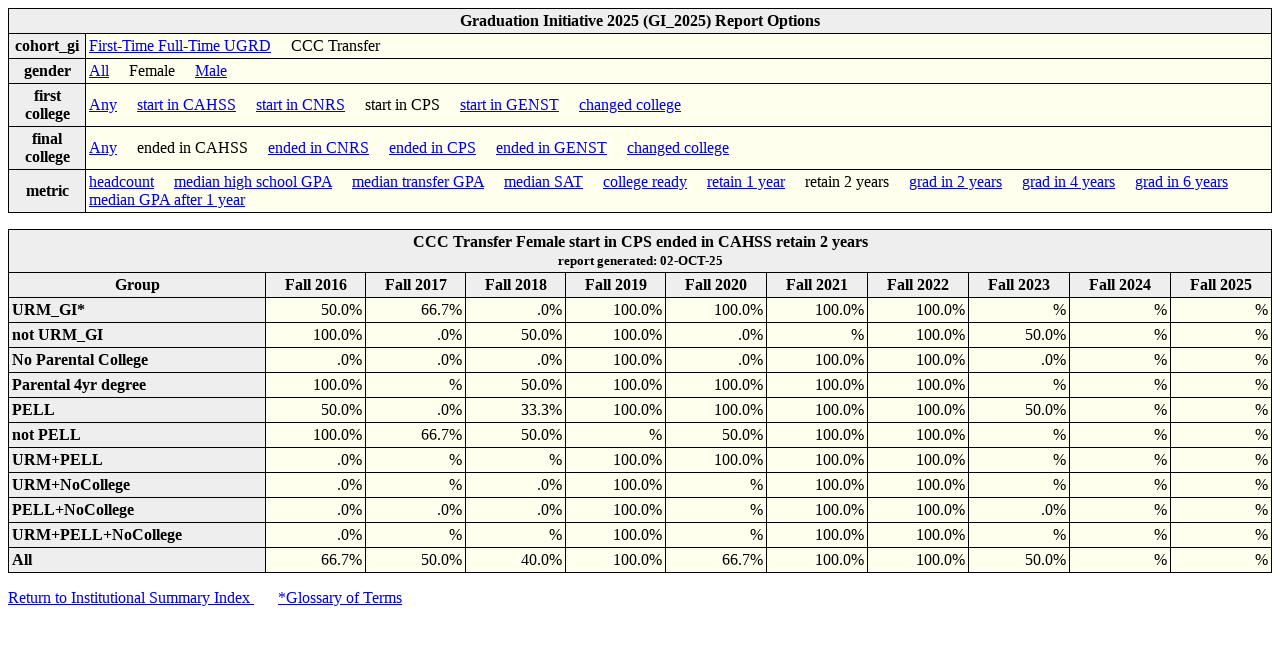

--- FILE ---
content_type: text/html; charset=UTF-8
request_url: https://pine.humboldt.edu/~anstud/humis/gi-UFPHtA.html
body_size: 75075
content:
<!DOCTYPE html><HTML><HEAD><meta name="robots" content="noindex">                                                                                                                                                                                                                                                                                                                                                                                                                                                                                                                                                                                                                                                                                                                                                                                                                                                                                                                                                                       
<TITLE>Graduation Initiative 2025 (GI_2025) reports</TITLE></HEAD>                                                                                                                                                                                                                                                                                                                                                                                                                                                                                                                                                                                                                                                                                                                                                                                                                                                                                                                                                                      
<LINK rel="stylesheet" type="text/css" href="genstyle.css">                                                                                                                                                                                                                                                                                                                                                                                                                                                                                                                                                                                                                                                                                                                                                                                                                                                                                                                                                                             
<BODY><TABLE ALIGN=CENTER summary="Graduation Initiative 2025 (GI_2025) report options">                                                                                                                                                                                                                                                                                                                                                                                                                                                                                                                                                                                                                                                                                                                                                                                                                                                                                                                                                
<TR><TH COLSPAN=2>Graduation Initiative 2025 (GI_2025) Report Options</TH>                                                                                                                                                                                                                                                                                                                                                                                                                                                                                                                                                                                                                                                                                                                                                                                                                                                                                                                                                              
                                                                                                                                                                                                                                                                                                                                                                                                                                                                                                                                                                                                                                                                                                                                                                                                                                                                                                                                                                                                                                        
                                                                                                                                                                                                                                                                                                                                                                                                                                                                                                                                                                                                                                                                                                                                                                                                                                                                                                                                                                                                                                        
                                                                                                                                                                                                                                                                                                                                                                                                                                                                                                                                                                                                                                                                                                                                                                                                                                                                                                                                                                                                                                        
</TR><TR><TH>cohort_gi</TH><TD>                                                                                                                                                                                                                                                                                                                                                                                                                                                                                                                                                                                                                                                                                                                                                                                                                                                                                                                                                                                                         
<A HREF="gi-FFPHtA.html">First-Time Full-Time UGRD</A> &nbsp &nbsp CCC Transfer </TD>                                                                                                                                                                                                                                                                                                                                                                                                                                                                                                                                                                                                                                                                                                                                                                                                                                                                                                                                                   
                                                                                                                                                                                                                                                                                                                                                                                                                                                                                                                                                                                                                                                                                                                                                                                                                                                                                                                                                                                                                                        
</TR><TR><TH>gender</TH><TD>                                                                                                                                                                                                                                                                                                                                                                                                                                                                                                                                                                                                                                                                                                                                                                                                                                                                                                                                                                                                            
<A HREF="gi-UAPHtA.html">All</A> &nbsp &nbsp Female &nbsp &nbsp <A HREF="gi-UMPHtA.html">Male</A> </TD>                                                                                                                                                                                                                                                                                                                                                                                                                                                                                                                                                                                                                                                                                                                                                                                                                                                                                                                                 
                                                                                                                                                                                                                                                                                                                                                                                                                                                                                                                                                                                                                                                                                                                                                                                                                                                                                                                                                                                                                                        
</TR><TR><TH>first college</TH><TD>                                                                                                                                                                                                                                                                                                                                                                                                                                                                                                                                                                                                                                                                                                                                                                                                                                                                                                                                                                                                     
<A HREF="gi-UFAHtA.html">Any</A> &nbsp &nbsp <A HREF="gi-UFHHtA.html">start in CAHSS</A> &nbsp &nbsp <A HREF="gi-UFNHtA.html">start in CNRS</A> &nbsp &nbsp start in CPS &nbsp &nbsp <A HREF="gi-UFUHtA.html">start in GENST</A> &nbsp &nbsp <A HREF="gi-UFCHtA.html">changed college</A> </TD>                                                                                                                                                                                                                                                                                                                                                                                                                                                                                                                                                                                                                                                                                                                                         
                                                                                                                                                                                                                                                                                                                                                                                                                                                                                                                                                                                                                                                                                                                                                                                                                                                                                                                                                                                                                                        
</TR><TR><TH>final  college</TH><TD>                                                                                                                                                                                                                                                                                                                                                                                                                                                                                                                                                                                                                                                                                                                                                                                                                                                                                                                                                                                                    
<A HREF="gi-UFPAtA.html">Any</A> &nbsp &nbsp ended in CAHSS &nbsp &nbsp <A HREF="gi-UFPNtA.html">ended in CNRS</A> &nbsp &nbsp <A HREF="gi-UFPPtA.html">ended in CPS</A> &nbsp &nbsp <A HREF="gi-UFPUtA.html">ended in GENST</A> &nbsp &nbsp <A HREF="gi-UFPCtA.html">changed college</A> </TD>                                                                                                                                                                                                                                                                                                                                                                                                                                                                                                                                                                                                                                                                                                                                         
                                                                                                                                                                                                                                                                                                                                                                                                                                                                                                                                                                                                                                                                                                                                                                                                                                                                                                                                                                                                                                        
</TR><TR><TH>metric</TH><TD>                                                                                                                                                                                                                                                                                                                                                                                                                                                                                                                                                                                                                                                                                                                                                                                                                                                                                                                                                                                                            
<A HREF="gi-UFPHHA.html">headcount</A> &nbsp &nbsp <A HREF="gi-UFPHGA.html">median high school GPA</A> &nbsp &nbsp <A HREF="gi-UFPHxA.html">median transfer GPA</A> &nbsp &nbsp <A HREF="gi-UFPHSA.html">median SAT</A> &nbsp &nbsp <A HREF="gi-UFPHRA.html">college ready</A> &nbsp &nbsp <A HREF="gi-UFPH1A.html">retain 1 year</A> &nbsp &nbsp retain 2 years &nbsp &nbsp <A HREF="gi-UFPH2A.html">grad in 2 years</A> &nbsp &nbsp <A HREF="gi-UFPH4A.html">grad in 4 years</A> &nbsp &nbsp <A HREF="gi-UFPH6A.html">grad in 6 years</A> &nbsp &nbsp <A HREF="gi-UFPHyA.html">median GPA after 1 year</A> </TD>                                                                                                                                                                                                                                                                                                                                                                                                                      
                                                                                                                                                                                                                                                                                                                                                                                                                                                                                                                                                                                                                                                                                                                                                                                                                                                                                                                                                                                                                                        
                                                                                                                                                                                                                                                                                                                                                                                                                                                                                                                                                                                                                                                                                                                                                                                                                                                                                                                                                                                                                                        
                                                                                                                                                                                                                                                                                                                                                                                                                                                                                                                                                                                                                                                                                                                                                                                                                                                                                                                                                                                                                                        
                                                                                                                                                                                                                                                                                                                                                                                                                                                                                                                                                                                                                                                                                                                                                                                                                                                                                                                                                                                                                                        
</TABLE><P>                                                                                                                                                                                                                                                                                                                                                                                                                                                                                                                                                                                                                                                                                                                                                                                                                                                                                                                                                                                                                             
<TABLE width=100% align=center summary="CCC Transfer Female start in CPS ended in CAHSS retain 2 years. There are two levels of row headings.">                                                                                                                                                                                                                                                                                                                                                                                                                                                                                                                                                                                                                                                                                                                                                                                                                                                                                         
<TR><TH colspan=20> CCC Transfer Female start in CPS ended in CAHSS retain 2 years                                                                                                                                                                                                                                                                                                                                                                                                                                                                                                                                                                                                                                                                                                                                                                                                                                                                                                                                                      
<BR><SMALL>report generated:  02-OCT-25 </SMALL></TR>                                                                                                                                                                                                                                                                                                                                                                                                                                                                                                                                                                                                                                                                                                                                                                                                                                                                                                                                                                                   
<TR><TH>Group</TH>                                                                                                                                                                                                                                                                                                                                                                                                                                                                                                                                                                                                                                                                                                                                                                                                                                                                                                                                                                                                                      
                                                                                                                                                                                                                                                                                                                                                                                                                                                                                                                                                                                                                                                                                                                                                                                                                                                                                                                                                                                                                                        
                                                                                                                                                                                                                                                                                                                                                                                                                                                                                                                                                                                                                                                                                                                                                                                                                                                                                                                                                                                                                                        
                                                                                                                                                                                                                                                                                                                                                                                                                                                                                                                                                                                                                                                                                                                                                                                                                                                                                                                                                                                                                                        
                                                                                                                                                                                                                                                                                                                                                                                                                                                                                                                                                                                                                                                                                                                                                                                                                                                                                                                                                                                                                                        
                                                                                                                                                                                                                                                                                                                                                                                                                                                                                                                                                                                                                                                                                                                                                                                                                                                                                                                                                                                                                                        
                                                                                                                                                                                                                                                                                                                                                                                                                                                                                                                                                                                                                                                                                                                                                                                                                                                                                                                                                                                                                                        
                                                                                                                                                                                                                                                                                                                                                                                                                                                                                                                                                                                                                                                                                                                                                                                                                                                                                                                                                                                                                                        
                                                                                                                                                                                                                                                                                                                                                                                                                                                                                                                                                                                                                                                                                                                                                                                                                                                                                                                                                                                                                                        
                                                                                                                                                                                                                                                                                                                                                                                                                                                                                                                                                                                                                                                                                                                                                                                                                                                                                                                                                                                                                                        
                                                                                                                                                                                                                                                                                                                                                                                                                                                                                                                                                                                                                                                                                                                                                                                                                                                                                                                                                                                                                                        
                                                                                                                                                                                                                                                                                                                                                                                                                                                                                                                                                                                                                                                                                                                                                                                                                                                                                                                                                                                                                                        
<TH>Fall 2016</TH>                                                                                                                                                                                                                                                                                                                                                                                                                                                                                                                                                                                                                                                                                                                                                                                                                                                                                                                                                                                                                      
<TH>Fall 2017</TH>                                                                                                                                                                                                                                                                                                                                                                                                                                                                                                                                                                                                                                                                                                                                                                                                                                                                                                                                                                                                                      
<TH>Fall 2018</TH>                                                                                                                                                                                                                                                                                                                                                                                                                                                                                                                                                                                                                                                                                                                                                                                                                                                                                                                                                                                                                      
<TH>Fall 2019</TH>                                                                                                                                                                                                                                                                                                                                                                                                                                                                                                                                                                                                                                                                                                                                                                                                                                                                                                                                                                                                                      
<TH>Fall 2020</TH>                                                                                                                                                                                                                                                                                                                                                                                                                                                                                                                                                                                                                                                                                                                                                                                                                                                                                                                                                                                                                      
<TH>Fall 2021</TH>                                                                                                                                                                                                                                                                                                                                                                                                                                                                                                                                                                                                                                                                                                                                                                                                                                                                                                                                                                                                                      
<TH>Fall 2022</TH>                                                                                                                                                                                                                                                                                                                                                                                                                                                                                                                                                                                                                                                                                                                                                                                                                                                                                                                                                                                                                      
<TH>Fall 2023</TH>                                                                                                                                                                                                                                                                                                                                                                                                                                                                                                                                                                                                                                                                                                                                                                                                                                                                                                                                                                                                                      
<TH>Fall 2024</TH>                                                                                                                                                                                                                                                                                                                                                                                                                                                                                                                                                                                                                                                                                                                                                                                                                                                                                                                                                                                                                      
<TH>Fall 2025</TH>                                                                                                                                                                                                                                                                                                                                                                                                                                                                                                                                                                                                                                                                                                                                                                                                                                                                                                                                                                                                                      
                                                                                                                                                                                                                                                                                                                                                                                                                                                                                                                                                                                                                                                                                                                                                                                                                                                                                                                                                                                                                                        
                                                                                                                                                                                                                                                                                                                                                                                                                                                                                                                                                                                                                                                                                                                                                                                                                                                                                                                                                                                                                                        
</TR><TR align=right><TH align=left>URM_GI*             <td>  50.0%</td> <td>  66.7%</td> <td>    .0%</td> <td> 100.0%</td> <td> 100.0%</td> <td> 100.0%</td> <td> 100.0%</td> <td>%</td>       <td>%</td>       <td>%</td>                                                                                                                                                                                                                                                                                                                                                                                                                                                                                                                                                                                                                                                                                                                                                                                                             
</TR><TR align=right><TH align=left>not URM_GI          <td> 100.0%</td> <td>    .0%</td> <td>  50.0%</td> <td> 100.0%</td> <td>    .0%</td> <td>%</td>       <td> 100.0%</td> <td>  50.0%</td> <td>%</td>       <td>%</td>                                                                                                                                                                                                                                                                                                                                                                                                                                                                                                                                                                                                                                                                                                                                                                                                             
</TR><TR align=right><TH align=left>No Parental College <td>    .0%</td> <td>    .0%</td> <td>    .0%</td> <td> 100.0%</td> <td>    .0%</td> <td> 100.0%</td> <td> 100.0%</td> <td>    .0%</td> <td>%</td>       <td>%</td>                                                                                                                                                                                                                                                                                                                                                                                                                                                                                                                                                                                                                                                                                                                                                                                                             
</TR><TR align=right><TH align=left>Parental 4yr degree <td> 100.0%</td> <td>%</td>       <td>  50.0%</td> <td> 100.0%</td> <td> 100.0%</td> <td> 100.0%</td> <td> 100.0%</td> <td>%</td>       <td>%</td>       <td>%</td>                                                                                                                                                                                                                                                                                                                                                                                                                                                                                                                                                                                                                                                                                                                                                                                                             
</TR><TR align=right><TH align=left>PELL                <td>  50.0%</td> <td>    .0%</td> <td>  33.3%</td> <td> 100.0%</td> <td> 100.0%</td> <td> 100.0%</td> <td> 100.0%</td> <td>  50.0%</td> <td>%</td>       <td>%</td>                                                                                                                                                                                                                                                                                                                                                                                                                                                                                                                                                                                                                                                                                                                                                                                                             
</TR><TR align=right><TH align=left>not PELL            <td> 100.0%</td> <td>  66.7%</td> <td>  50.0%</td> <td>%</td>       <td>  50.0%</td> <td> 100.0%</td> <td> 100.0%</td> <td>%</td>       <td>%</td>       <td>%</td>                                                                                                                                                                                                                                                                                                                                                                                                                                                                                                                                                                                                                                                                                                                                                                                                             
</TR><TR align=right><TH align=left>URM+PELL            <td>    .0%</td> <td>%</td>       <td>%</td>       <td> 100.0%</td> <td> 100.0%</td> <td> 100.0%</td> <td> 100.0%</td> <td>%</td>       <td>%</td>       <td>%</td>                                                                                                                                                                                                                                                                                                                                                                                                                                                                                                                                                                                                                                                                                                                                                                                                             
</TR><TR align=right><TH align=left>URM+NoCollege       <td>    .0%</td> <td>%</td>       <td>    .0%</td> <td> 100.0%</td> <td>%</td>       <td> 100.0%</td> <td> 100.0%</td> <td>%</td>       <td>%</td>       <td>%</td>                                                                                                                                                                                                                                                                                                                                                                                                                                                                                                                                                                                                                                                                                                                                                                                                             
</TR><TR align=right><TH align=left>PELL+NoCollege      <td>    .0%</td> <td>    .0%</td> <td>    .0%</td> <td> 100.0%</td> <td>%</td>       <td> 100.0%</td> <td> 100.0%</td> <td>    .0%</td> <td>%</td>       <td>%</td>                                                                                                                                                                                                                                                                                                                                                                                                                                                                                                                                                                                                                                                                                                                                                                                                             
</TR><TR align=right><TH align=left>URM+PELL+NoCollege  <td>    .0%</td> <td>%</td>       <td>%</td>       <td> 100.0%</td> <td>%</td>       <td> 100.0%</td> <td> 100.0%</td> <td>%</td>       <td>%</td>       <td>%</td>                                                                                                                                                                                                                                                                                                                                                                                                                                                                                                                                                                                                                                                                                                                                                                                                             
</TR><TR align=right><TH align=left>All                 <td>  66.7%</td> <td>  50.0%</td> <td>  40.0%</td> <td> 100.0%</td> <td>  66.7%</td> <td> 100.0%</td> <td> 100.0%</td> <td>  50.0%</td> <td>%</td>       <td>%</td>                                                                                                                                                                                                                                                                                                                                                                                                                                                                                                                                                                                                                                                                                                                                                                                                             
                                                                                                                                                                                                                                                                                                                                                                                                                                                                                                                                                                                                                                                                                                                                                                                                                                                                                                                                                                                                                                        
                                                                                                                                                                                                                                                                                                                                                                                                                                                                                                                                                                                                                                                                                                                                                                                                                                                                                                                                                                                                                                        
                                                                                                                                                                                                                                                                                                                                                                                                                                                                                                                                                                                                                                                                                                                                                                                                                                                                                                                                                                                                                                        
                                                                                                                                                                                                                                                                                                                                                                                                                                                                                                                                                                                                                                                                                                                                                                                                                                                                                                                                                                                                                                        
</TR></TABLE><P><A href="https://www.humboldt.edu/irar/got-data/HUMIS">Return to Institutional Summary Index <A> &nbsp &nbsp &nbsp                                                                                                                                                                                                                                                                                                                                                                                                                                                                                                                                                                                                                                                                                                                                                                                                                                                                                                      
<A href="https://www.humboldt.edu/irar/got-data/data-glossary"> *Glossary of Terms <A>                                                                                                                                                                                                                                                                                                                                                                                                                                                                                                                                                                                                                                                                                                                                                                                                                                                                                                                                                  
</BODY></HTML>                                                                                                                                                                                                                                                                                                                                                                                                                                                                                                                                                                                                                                                                                                                                                                                                                                                                                                                                                                                                                          
                                                                                                                                                                                                                                                                                                                                                                                                                                                                                                                                                                                                                                                                                                                                                                                                                                                                                                                                                                                                                                        
                                                                                                                                                                                                                                                                                                                                                                                                                                                                                                                                                                                                                                                                                                                                                                                                                                                                                                                                                                                                                                        
                                                                                                                                                                                                                                                                                                                                                                                                                                                                                                                                                                                                                                                                                                                                                                                                                                                                                                                                                                                                                                        
